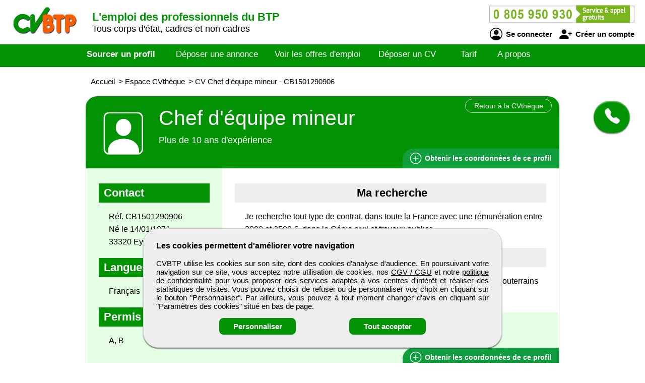

--- FILE ---
content_type: text/html; charset=utf-8
request_url: https://www.cvbtp.com/cv-candidat/1501290906/chef-d-equipe-mineur
body_size: 7208
content:
<!DOCTYPE html>
<html  lang="fr">
<head>
    <!--[if IE]>
    <meta http-equiv="X-UA-Compatible" content="IE=10" />
    <meta http-equiv="X-UA-Compatible" content="IE=9" />
    <meta http-equiv="X-UA-Compatible" content="IE=8" />
    <meta http-equiv="X-UA-Compatible" content="IE=7" />
    <meta http-equiv="X-UA-Compatible" content="IE=edge" />
    <![endif]-->

    <meta charset="UTF-8" />

    <title>CVBTP - CV Chef d'équipe mineur</title>
    <meta name="description" content="Découvrez le CV et le profil de candidats Chef d'équipe mineur - référence CB1501290906 sur CVBTP formés aux métiers du BTP, toutes spécialités confondues. Selon vos critères d'embauche, sélectionnez un professionnel débutant ou expert." />
    <meta name="keywords" content="emploi, recrutement, btp, job, cv, emploi btp, annonce, offre d'emploi, candidature, interim" />
    <meta name="robots" content="index, follow" />
    <meta name="language" content="fr-FR" />

    <meta name="DC.Title" content="CVBTP - CV Chef d'équipe mineur" />
    <meta name="DC.Description" content="Découvrez le CV et le profil de candidats Chef d'équipe mineur - référence CB1501290906 sur CVBTP formés aux métiers du BTP, toutes spécialités confondues. Selon vos critères d'embauche, sélectionnez un professionnel débutant ou expert." />
    <meta name="DC.Subject" content="emploi, recrutement, btp, job, cv, emploi btp, annonce, offre d'emploi, candidature, interim" />
    <meta name="DC.language" content="fr" />
    <meta name="DC.Creator" content="CVBTP" />

    <meta name="geo.region" content="FR-75" />
    <meta name="geo.placename" content="Paris" />
    <meta name="geo.position" content="48.8739116;2.3381915" />
    <meta name="ICBM" content="48.8739116, 2.3381915" />

    <meta property="og:title" content="CVBTP - CV Chef d'équipe mineur" />
    <meta property="og:description" content="Découvrez le CV et le profil de candidats Chef d'équipe mineur - référence CB1501290906 sur CVBTP formés aux métiers du BTP, toutes spécialités confondues. Selon vos critères d'embauche, sélectionnez un professionnel débutant ou expert." />
    <meta property="og:type" content="website" />
    <meta property="og:url" content="https://www.cvbtp.com/" />
    <meta property="og:image" content="https://www.cvbtp.com/logo_pmebtp2.png" />

    <meta name="viewport" content="width=device-width, initial-scale=1.0" />
    <meta name="format-detection" content="telephone=no" />

    <link rel="shortcut icon" href="https://www.cvbtp.com/v3/btp_img/favicon.ico" />
    <link rel="icon" href="https://www.cvbtp.com/v3/btp_img/favicon.ico" type="image/x-icon" />

    
				<link rel="canonical" href="https://www.pmebtp.com/cv-candidat/1501290906/chef-d-equipe-mineur" />
				<link rel="amphtml" href="https://www.cvbtp.com/amp/cv-candidat/1501290906/chef-d-equipe-mineur" />    <link rel="stylesheet" href="https://www.cvbtp.com/v3/btp_css/min/btp_jquery_ui.css" />
    <link rel="stylesheet" href="https://www.cvbtp.com/v3/btp_css/min/btp_bootstrap.css" />
    <link rel="stylesheet" href="https://www.cvbtp.com/v3/btp_css/min/btp_common.css" />
        <style>
            /* Common */
            #btp_header_logo  { width:160px; height:98px; margin:-24px 3px 14px 20px; }
            #btp_header_title { margin:21px 0 0 0; }
            #btp_header_title b { color:#029305; }
            #btp_header_right { margin:7px 15px 0 0; }
            #btp_header_menu { background-color:#029305; }
            #btp_footer_bloc { background-color:#029305; }

            @media screen and (min-width: 0px) and (max-width: 980px)
            {
                #btp_header_logo { margin:auto auto -6px auto; width:100%; height:auto; }
                #btp_header_title { margin:auto; clear:both; }
                #btp_header_right { margin:6px auto 4px auto; }
                #btp_header_title b { color:#000; }
            }
        </style>
        <link rel="stylesheet" href="https://www.cvbtp.com/v3/btp_css/min/btp_cv.css" />
			<style>
				#btp_cv_header { background-color:#029305; }
				#btp_cv_header_demande_coordonnees_button { background-color:#0f9d3e; border-bottom:1px solid #029305; border-right:1px solid #029305; color:#fff; }
					#btp_cv_header_demande_coordonnees_button:hover { background-color:#2fbd5e; }
				#btp_cv_formulaire_submit, #btp_cv_form_end a { background-color:#029305; border:1px solid #029305; }
				#btp_cv_contents { background-color:#e6fde6; }
					#btp_cv_contents #btp_cv_contents_left #btp_cv_contents_left_contact, #btp_cv_contents #btp_cv_contents_left h2 { color:#fff; background-color:#029305; }
				
				@media screen and (min-width: 0) and (max-width: 980px)
				{
					#btp_cv_contents #btp_cv_contents_right #btp_cv_contents_right_ma_recherche { background-color:#029305; }
					#btp_cv_contents_coord_bottom_button { background-color:#0f9d3e; border:1px solid #0f9d3e; }
				}
			</style>
		<style>
			@font-face{font-family:bootstrap-icons;src:url(https://www.cvbtp.com/v3/btp_css/fonts/bootstrap-icons.woff2) format("woff2"),url(https://www.cvbtp.com/v3/btp_css/fonts/bootstrap-icons.woff) format("woff");font-display:swap}
			
			#btp_header_logo img { width:138px; height:138px; }
			.btp_contents_create_link, #btp_contents_create_client_form_submit, #btp_contents_create_client_form_end_link, .btp_contents_create_connexion_form_submit, .btp_contents_create_pass_forget_cas_submit, #btp_cookies_button_left, #btp_cookies_button_right, #btp_cookies_settings_save_button { background-color:#029305; border:1px solid #029305; }
			#btp_contents_create h3, .btp_contents_create_connexion_form_create, #btp_contents_create_left .btp_contents_create_text2 i { color:#029305; }
			
			#btp_content_demande_contact, #btp_content_demande_contact_left, #btp_content_demande_contact_form_submit { background-color:#029305; }
			#btp_content_demande_contact_form_submit { border:1px solid #029305; }
				#btp_content_demande_contact:hover, #btp_content_demande_contact_left:hover, #btp_content_demande_contact_form_submit:hover { background-color:#37a739; }
			#btp_content_demande_contact_formulaire_form_button_right { background-color:#029305; border:1px solid #029305; }
		</style></head>

<body>
<!-- Page -->
<div id="btp_page">
    <!-- Header -->
    <div id="btp_header">
        <!-- Left -->
        <div id="btp_header_left">


            <!-- Logo -->
            <div id="btp_header_logo">
                <a id="btp_header_logo1" href="https://www.cvbtp.com"><img  src="https://www.cvbtp.com/v3/btp_img/logo.png" alt="CVBTP - CV Chef d'équipe mineur" /></a>

                <div id="btp_header_logo2">
                    <table>
                        <tr>
                            <td id="btp_header_logo2_table2">
                                <a href="https://www.cvbtp.com/"><img  id="btp_header_logo2_img2" src="https://www.cvbtp.com/v3/btp_img/logo_text.png" alt="CVBTP - CV Chef d'équipe mineur" /></a>
                            </td>
                            <td id="btp_header_logo2_table3">
                                <!-- Top menu -->
                                <div id="btp_header_top_menu">
                                    <a onClick="javascript:get_menu('1');" href="javascript:void(0);">
                                        <span id="btp_header_top_menu_bar1"></span>
                                        <span id="btp_header_top_menu_bar2"></span>
                                        <span id="btp_header_top_menu_bar3"></span>
                                    </a>
                                </div>
                                <!-- Top menu -->
                            </td>
                        </tr>
                    </table>
                </div>
            </div>
            <!-- Logo -->

            <!-- Texte -->
            <div id="btp_header_title">
                <b><span class="btp_header_title2">L'emploi des professionnels du BTP</span> <span class="btp_header_title3">L'emploi des professionnels du BTP</span></b> <span class="btp_header_title2">Tous corps d'état, cadres et non cadres</span><b class="btp_header_title3">cadres et non cadres</b>            </div>
            <!-- Texte -->

            <div class="clearer"></div>
        </div>
        <!-- Left -->

        <!-- Right -->
        <div id="btp_header_right">
            <!-- Infos -->
            <div id="btp_header_infos">
                <a href="tel:+33805950930"><img  src="https://www.cvbtp.com/v3/btp_img/btp_numero_vert.png" alt="Contacter CVBTP" /></a>

                <!-- Connexion -->
                <div id="btp_header_infos_connexion">
                    <a onClick="javascript:get_connect_compte_form('1', 'cvbtp', '6LeLCl4iAAAAAO66XExO0nmdwcYAUlkR0DqsVD8X');" href="javascript:void(0);" id="btp_header_infos_connexion1"><i class="bi bi-person-circle"></i> Se connecter</a>
                    <a onClick="javascript:get_create_compte_form('1', 'cvbtp');" href="javascript:void(0);" id="btp_header_infos_connexion2"><i class="bi bi-person-plus-fill"></i> Créer un compte</a>
                    <div class="clearer"></div>
                </div>
                <!-- Connexion -->
            </div>
            <!-- Infos -->

            <div class="clearer"></div>
        </div>
        <!-- Right -->

        <div class="clearer"></div>
    </div>
    <!-- Header -->

                <!-- Menu -->
            <div id="btp_header_menu">
                <div id="btp_header_menu_number">
                    <table>
                        <tr>
                            <td id="btp_header_menu_number_table2">
                                <a href="https://www.cvbtp.com/v3"><img  id="btp_header_menu_number_img2" src="https://www.cvbtp.com/v3/btp_img/logo_text.png" alt="CVBTP - CV Chef d'équipe mineur" /></a>
                            </td>
                            <td id="btp_header_menu_number_table3">
                                <a id="btp_header_menu_number_close" onClick="javascript:get_menu('0');" href="javascript:void(0);"><i class="bi bi-x"></i></a>                            </td>
                        </tr>
                    </table>
                </div>
                <ul>
                    <li id="btp_header_menu00"><a href="https://www.cvbtp.com/se-connecter">Connexion</a></li>
                    <li id="btp_header_menu01"><a href="https://www.cvbtp.com/inscription">Inscription</a></li>
                    <li id="btp_header_menu0"><a href="https://www.cvbtp.com">Accueil</a></li>
                    <li id="btp_header_menu1"><a class="btp_header_menu_active" href="https://www.cvbtp.com/espace-cvtheque">Sourcer un profil</a></li>
                    <li id="btp_header_menu2"><a  href="https://www.cvbtp.com/deposez-votre-annonce">Déposer une annonce</a></li>
                    <li id="btp_header_menu3"><a  href="https://www.cvbtp.com/espace-emploi">Voir les offres d'emploi</a></li>
                    <li id="btp_header_menu4"><a  href="https://www.cvbtp.com/deposez-votre-cv">Déposer un CV</a></li>
                    <li id="btp_header_menu5"><a  href="https://www.cvbtp.com/nos-tarifs">Tarif</a></li>
                    <li id="btp_header_menu6"><a  href="https://www.cvbtp.com/activites">A propos</a></li>
                </ul>

                <a id="btp_header_menu_img" href="tel:+33805950930"><img  src="https://www.cvbtp.com/v3/btp_img/btp_numero_vert.png" alt="Contacter CVBTP" /></a>

                <div class="clearer"></div>
            </div>
                <!-- Menu -->

    <!-- Fil ariane -->
    <div  id="btp_header_fil_ariane">
        
			<ol itemscope itemtype="https://schema.org/BreadcrumbList">
				<li itemscope itemprop="itemListElement" itemtype="https://schema.org/ListItem">
					<a itemprop="item" href="https://www.cvbtp.com">
						<span itemprop="name">Accueil</span>
					</a>
					<span class="hide_text" itemprop="position">1</span>
				</li>
				<li itemscope itemprop="itemListElement" itemtype="https://schema.org/ListItem">
					> 
					<a itemprop="item" href="https://www.cvbtp.com/espace-cvtheque">
						<span itemprop="name">Espace CVthèque</span>
					</a>
					<span class="hide_text" itemprop="position">2</span>
				</li>
				<li itemscope itemprop="itemListElement" itemtype="https://schema.org/ListItem">
					> 
					<a itemprop="item" href="https://www.cvbtp.com/cv-candidat/1501290906/chef-d-equipe-mineur">
						<span itemprop="name">CV Chef d'équipe mineur - CB1501290906</span>
					</a>
					<span class="hide_text" itemprop="position">3</span>
				</li>
			</ol>        <div class="clearer"></div>
    </div>
    <!-- Fil ariane -->

    <!-- Creation compte -->
    <div id="btp_contents_create"></div>
    <!-- Creation commpte -->

    <!-- Formulaire contact -->
    <div id="btp_content_demande_contact_formulaire"></div>
    <!-- Formulaire contact -->

    <!-- Contents -->
    <div id="btp_contents">
                <div id="btp_content_demande_contact">
                            <div onclick="javascript:get_demande_contact_rapide('1', '029305', '37a739');" id="btp_content_demande_contact_closed" class="view_tooltip" title="Etre rapidement rappelé">
                    <i class="bi bi-telephone-fill"></i>
                </div>

                <div id="btp_content_demande_contact_opened">
                    <div onclick="javascript:get_demande_contact_rapide('0', '029305', '37a739');" id="btp_content_demande_contact_left">
                        <i class="bi bi-caret-right-fill"></i>
                    </div>

                    <div id="btp_content_demande_contact_right">
                        <div id="btp_content_demande_contact_text">
                            <img src="https://www.pmebtp.com/v4/btp_images/btp_phone_operator.png" alt="Demandez à CVBTP de vous rappeler">
                            <div id="btp_content_demande_contact_text_right">
                                Pour être rappelé, indiquez votre numéro de téléphone.

                                <form method="get" action="https://www.cvbtp.com" name="btp_content_demande_contact_form_name" id="btp_content_demande_contact_form">
                                    <input onkeypress="javascript:get_demande_contact_form2(event, 'cvbtp', '6LeLCl4iAAAAAO66XExO0nmdwcYAUlkR0DqsVD8X', '029305', '37a739');" id="btp_content_demande_contact_form_input" type="text" name="numero_rappele">
                                    <button onclick="javascript:get_demande_contact_form('1', 'cvbtp', '6LeLCl4iAAAAAO66XExO0nmdwcYAUlkR0DqsVD8X', '029305', '37a739');" id="btp_content_demande_contact_form_submit" type="button" name="valider">OK</button>
                                </form>
                            </div>

                            <div class="clearer"></div>
                        </div>
                    </div>

                    <div class="clearer"></div>
                </div>
                        </div><!-- CV -->
<div id="btp_cv">
            <!-- Person -->
        <div itemscope itemtype="https://schema.org/Person">
            <!-- Header -->
            <div id="btp_cv_header">
                                <!-- Retour -->
                <a  id="btp_cv_header_return" href="https://www.cvbtp.com/espace-cvtheque">Retour à la CVthèque</a>
                <!-- Retour -->

                <!-- Photo -->
                <div id="btp_cv_header_photo">
                    <img src="https://www.cvbtp.com/v3/btp_img/btp_icone_profil.png" alt="CV Chef d'équipe mineur" />                </div>
                <!-- Photo -->

                <!-- Infos -->
                <div id="btp_cv_header_info">
                    <h1><b><span itemprop="jobTitle">Chef d'équipe mineur</span></b></h1>
                    <span class="btp_cv_header_info_exp">Plus de 10 ans d'expérience</span>
                </div>
                <!-- Infos -->

                <!-- Obtenir coordonnees -->
                <a onClick="javascript:get_cv_coordonnees('1', 'cvbtp', '1501290906', '6LeLCl4iAAAAAO66XExO0nmdwcYAUlkR0DqsVD8X');" href="javascript:void(0);" id="btp_cv_header_demande_coordonnees_button"><i class="bi bi-plus-circle"></i> Obtenir <span class="btp_cv_header_demande_coordonnees_button1">les</span><span class="btp_cv_header_demande_coordonnees_button2">ses</span> coordonnées <span class="btp_cv_header_demande_coordonnees_button1">de ce profil</span></a>
                <!-- Obtenir coordonnees -->

                <div class="clearer"></div>
            </div>
            <!-- Header -->

            <!-- Formulaire -->
            <div id="btp_cv_form" >
                            </div>
            <!-- Formulaire -->

            <!-- Bouton coordonnees -->
            <div id="btp_cv_coordonnees_button" >
                <a id="btp_annonce_postuler_button_link" onClick="javascript:get_cv_coordonnees('1', 'cvbtp', '1501290906', '6LeLCl4iAAAAAO66XExO0nmdwcYAUlkR0DqsVD8X');" href="javascript:void(0);">Obtenir ses coordonnées</a>
            </div>
            <!-- Bouton coordonnees -->

            <!-- Contents -->
            <div id="btp_cv_contents">
                <!-- Left -->
                <div id="btp_cv_contents_left">
                    <h2 id="btp_cv_contents_left_contact">Contact</h2>
                    <div class="btp_cv_contents_bloc">
                        Réf. CB1501290906<br />
                        Né le 14/01/1971<br />33320 Eysines<br />                        <span class="hide_text" itemprop="birthDate">1971-01-14</span>
                        <span class="hide_text" itemprop="url">https://www.cvbtp.com/cv-candidat/1501290906/chef-d-equipe-mineur</span>
                        <span class="hide_text" itemprop="gender">Male</span>
                        <span itemscope itemprop="address" itemtype="https://schema.org/PostalAddress">
								<span class="hide_text" itemprop="addressLocality">Eysines</span>
								<span class="hide_text" itemprop="addressRegion">Toute la France</span>
								<span class="hide_text" itemprop="addressCountry">France</span>
								<span class="hide_text" itemprop="postalCode">33320</span>
								<span class="hide_text" itemprop="streetAddress">Eysines</span>
							</span>
                    </div>

                    <div id="btp_cv_contents_left_desktop">
                        <h2>Langues</h2><div class="btp_cv_contents_bloc">Français</div><h2>Permis</h2><div class="btp_cv_contents_bloc">A, B</div>                    </div>
                </div>
                <!-- Left -->

                <!-- Right -->
                <div id="btp_cv_contents_right">
                    <h2 id="btp_cv_contents_right_ma_recherche">Ma recherche</h2>
                    <div class="btp_cv_contents_bloc">
                        Je recherche tout type de contrat, dans toute la France avec une rémunération  entre 2000 et 2500 &euro;, dans le Génie civil et travaux publics.                    </div>

                    <h2>Formations</h2><div class="btp_cv_contents_bloc">Certificat préposé au tir opt 1&8.diplome coffreur bancheur en traveaux souterrains</div>
                    <div id="btp_cv_contents_right_mobile">
                        <h2>Langues</h2><div class="btp_cv_contents_bloc">Français</div><h2>Permis</h2><div class="btp_cv_contents_bloc">A, B</div>                    </div>

                                            <a id="btp_cv_contents_coord_fin_cv" onClick="javascript:get_cv_coordonnees('1', 'cvbtp', '1501290906', '6LeLCl4iAAAAAO66XExO0nmdwcYAUlkR0DqsVD8X');" href="javascript:void(0);"><i class="bi bi-plus-circle"></i> Obtenir les coordonnées de ce profil</a>
                                        </div>
                <!-- Right -->

                <div class="clearer"></div>

                <a id="btp_cv_contents_coord_bottom_button" onClick="javascript:get_cv_coordonnees('1', 'cvbtp', '1501290906', '6LeLCl4iAAAAAO66XExO0nmdwcYAUlkR0DqsVD8X');" href="javascript:void(0);"><i class="bi bi-plus-circle"></i> Obtenir ses coordonnées</a>
            </div>
            <!-- Contents -->
        </div>
        <!-- Person -->
        </div>
<!-- CV --><!-- Go up -->
<div onClick="javascript:get_page_up();" id="btp_go_up">
    <i class="bi bi-chevron-double-up"></i>
</div>
<!-- Go up -->

<!-- Cookies -->
<div id="btp_cookies" >
    <div id="btp_cookies_settings" >
        <b>Personnalisez les paramètres des cookies</b><br /><br />

        <table>
            <tr>
                <td class="btp_cookies_settings_width">
                    <b>Technologies essentielles</b><br /><br />

                    <div class="btp_cookies_settings_text">
                        Ces technologies sont impératives pour nous permettre de vous fournir les services disponibles sur notre site web et utiliser certaines de leurs fonctionnalités (exemple : connexion automatique).
                    </div>
                </td>
                <td class="btp_cookies_settings_td2">
                    <label class="switch_button2">
                        <input disabled="disabled" checked="checked" type="checkbox" name="cookies_required">
                        <span></span>
                    </label>
                </td>
            </tr>
            <tr>
                <td>
                    <b>Analytique</b><br /><br />

                    <div class="btp_cookies_settings_text">
                        Ces technologies collectent des informations que nous utilisons sous forme agrégée pour nous aider à comprendre la manière dont notre site web est utilisé, ce qui nous permet de l'améliorer de manière continue.
                    </div>
                </td>
                <td class="btp_cookies_settings_td2">
                    <label class="switch_button">
                        <input checked="checked" id="id_cookies_analytics" type="checkbox" name="cookies_analytics">
                        <span></span>
                    </label>
                </td>
            </tr>
            <tr>
                <td>
                    <b>Médias sociaux</b><br /><br />

                    <div class="btp_cookies_settings_text">
                        Nous utilisons ces technologies pour vous permettre de partager des pages ou un contenu que vous trouvez intéressant(es) sur notre site web en utilisant les réseaux sociaux tiers et d'autres sites web.
                    </div>
                </td>
                <td class="btp_cookies_settings_td2">
                    <label class="switch_button">
                        <input checked="checked" id="id_cookies_rs" type="checkbox" name="cookies_medias">
                        <span></span>
                    </label>
                </td>
            </tr>
        </table>

        <a onclick="javascript:get_cookie_accept('2', 'cvbtp');" href="javascript:void(0);" id="btp_cookies_settings_save_button">Enregistrez</a>
    </div>

    <div id="btp_cookies_bloc">
        <b>Les cookies permettent d'améliorer votre navigation</b><br /><br />

        CVBTP utilise les cookies sur son site, dont des cookies d'analyse d'audience. En poursuivant votre navigation sur ce site, vous acceptez notre utilisation de cookies, nos <a href="https://www.cvbtp.com/conditions-generales-de-vente-utilisation" target="_blank" rel="noopener">CGV / CGU</a> et notre <a href="https://www.cvbtp.com/conditions-publication" target="_blank" rel="noopener">politique de confidentialité</a> pour vous proposer des services adaptés à vos centres d'intérêt et réaliser des statistiques de visites. Vous pouvez choisir de refuser ou de personnaliser vos choix en cliquant sur le bouton "Personnaliser". Par ailleurs, vous pouvez à tout moment changer d'avis en cliquant sur "Paramètres des cookies" situé en bas de page.
        <div id="btp_cookies_button">
            <a onClick="javascript:get_accept_cookie_param('cvbtp');" href="javascript:void(0);" id="btp_cookies_button_left">Personnaliser</a>            <a onClick="javascript:get_cookie_accept('1', 'cvbtp');" href="javascript:void(0);" id="btp_cookies_button_right">Tout accepter</a>
            <div class="clearer"></div>
        </div>
    </div>
</div>
<!-- Cookies -->

<!-- Footer -->
<div id="btp_footer">
            <!-- Partenaire -->
        <div id="btp_footer_partenaire">
            <b>CVBTP</b> un site du groupe <span>média</span> <a href="https://www.pmebtp.com" target="_blank" rel="noopener"><img src="https://www.cvbtp.com/v3/btp_img/logo_pmebtp.jpg" alt="PMEBTP, CV et Offres d'emploi dédiés aux carrières du BTP" /></a>
        </div>
        <!-- Partenaire -->
        
    <!-- Banniere -->
    <div id="btp_footer_banner"></div>
    <!-- Banniere -->

    <!-- Footer page -->
    <div id="btp_footer_bloc">
        <!-- Menu -->
        <div id="btp_footer_bloc_menu">
            <ul id="btp_footer_bloc_menu1">
                <li><a href="https://www.cvbtp.com/nous-contacter">Contactez-nous</a></li>
                <li><a href="https://www.cvbtp.com/activites">A propos</a></li>
                <li><a href="https://www.cvbtp.com/nos-tarifs">Notre tarif</a></li>
                <li><a href="https://www.cvbtp.com/nos-sites-partenaires">Nos sites de codiffusion</a></li>
            </ul>

            <ul id="btp_footer_bloc_menu2">
                <li><a href="https://www.cvbtp.com/espace-cvtheque">Tous les candidats</a></li><li>
                <li><a href="https://www.cvbtp.com/espace-emploi">Toutes les offres d'emploi</a></li>
                <li><a href="https://www.cvbtp.com/deposez-votre-cv">Déposer un CV</a></li>
                <li><a href="https://www.cvbtp.com/deposez-votre-annonce">Déposer une annonce</a></li>
                <li><a href="https://www.cvbtp.com/temoignages">Témoignages utilisateurs</a></li><li>
            </ul>

            <ul id="btp_footer_bloc_menu3">
                <li><a href="https://www.cvbtp.com/infos-legales">Informations légales</a></li><li>
                <li><a onClick="javascript:get_accept_cookie_param('cvbtp');" href="javascript:void(0);">Paramètres des cookies</a></li>
                <li><a href="https://www.cvbtp.com/conditions-publication">Conditions de publication</a></li>
                <li><a href="https://www.cvbtp.com/conditions-generales-de-vente-utilisation">Conditions Générales de Vente</a></li>
                <li><a href="https://www.cvbtp.com/plan-du-site">Plan du site</a></li>
            </ul>

            <div class="clearer"></div>
        </div>
        <!-- Menu -->

        <hr />

        <!-- Logo -->
        <div id="btp_footer_bloc_logo">
                            <a id="btp_footer_bloc_logo_paiement_ligne" href="https://www.cvbtp.com/nos-tarifs"><img id="btp_footer_bloc_logo_axepta" src="https://www.cvbtp.com/v3/btp_img/btp_axepta.png" alt="Paiement en ligne sécurisé sur CVBTP" /></a>

                <!-- Reseaux sociaux -->
                <div id="btp_footer_bloc_logo_rs">
                    <table>
                        <tr>
                            <td><a href="https://www.youtube.com/user/pmebtp/videos" target="_blank" rel="noopener"><i class="bi bi-youtube"></i></a></td>
                            <td><a id="btp_footer_bloc_logo_rs_dailymotion" href="https://www.dailymotion.com/pmebtp" target="_blank" rel="noopener"><img id="btp_footer_bloc_logo_rs_dailymotion_img" src="https://www.cvbtp.com/v3/btp_img/btp_icone_dailymotion.png" alt="Visionnez toutes les vidéos de notre partenaire PMEBTP" /></a></td>
                            <td><a href="https://www.linkedin.com/company/pmebtp/" target="_blank" rel="noopener"><i class="bi bi-linkedin"></i></a></td>
                            <td><a href="https://www.facebook.com/pmebtp/" target="_blank" rel="noopener"><i class="bi bi-facebook"></i></a></td>
                            <td><a href="https://twitter.com/PMEBTP_Officiel" target="_blank" rel="noopener"><i class="bi bi-twitter"></i></a></td>
                        </tr>
                    </table>
                </div>
                <!-- Reseaux sociaux -->

                <!-- Contact -->
                <div id="btp_footer_bloc_logo_contact">
                    <img src="https://www.cvbtp.com/v3/btp_img/btp_numero_vert.png" alt="Contactez CVBTP au 0805 950 930" />
                </div>
                <!-- Contact -->

                <div class="clearer"></div>
                        </div>
        <!-- Logo -->

        <!-- Copyright -->
        <div id="btp_footer_bloc_copyright">
            <span>CVBTP</span> <span class="btp_footer_bloc_copyright_hide">-</span> Tous droits réservés &copy; 1999 - 2026        </div>
        <!-- Copyright -->
    </div>
    <!-- Footer page -->
</div>
<!-- Footer -->
</div>
<!-- Contents -->
</div>
<!-- Page -->

    <!-- Script -->
    <script src="https://www.cvbtp.com/v3/btp_js/min/btp_jquery.js"></script>
    <script src="https://www.cvbtp.com/v3/btp_js/min/btp_common.js"></script>
    <script src="https://cdn.jsdelivr.net/npm/libphonenumber-js/bundle/libphonenumber-js.min.js"></script>

    <!-- Google tag (gtag.js) -->
    <script async src="https://www.googletagmanager.com/gtag/js?id=G-WQM8CENJFV"></script>
    <script>
                window.dataLayer = window.dataLayer || [];
        function gtag(){dataLayer.push(arguments);}

        gtag('consent', 'default', {
            'ad_user_data': 'denied',
            'ad_personalization': 'denied',
            'ad_storage': 'denied',
            'analytics_storage': 'denied',
            'wait_for_update': 500,
        });

        gtag('js', new Date());
        gtag('config', 'G-WQM8CENJFV');

        const button_accept_credential=document.getElementById('btp_cookies_button_right');
        button_accept_credential.addEventListener("click", function() {
            localStorage.setItem("consentGranted", "true");

            gtag('consent', 'update', {
                ad_user_data: 'granted',
                ad_personalization: 'granted',
                ad_storage: 'granted',
                analytics_storage: 'granted'
            });

            // Load gtag.js script.
            var gtagScript = document.createElement('script');
            gtagScript.async = true;
            gtagScript.src = 'https://www.googletagmanager.com/gtag/js?id=G-WQM8CENJFV';

            var firstScript = document.getElementsByTagName('script')[0];
            firstScript.parentNode.insertBefore(gtagScript, firstScript);
        });

        const button_accept_credential2=document.getElementById('btp_cookies_settings_save_button');
        button_accept_credential2.addEventListener("click", function() {
            localStorage.setItem("consentGranted", "true");

            gtag('consent', 'update', {
                ad_user_data: 'granted',
                ad_personalization: 'granted',
                ad_storage: 'granted',
                analytics_storage: 'granted'
            });

            // Load gtag.js script.
            var gtagScript = document.createElement('script');
            gtagScript.async = true;
            gtagScript.src = 'https://www.googletagmanager.com/gtag/js?id=G-WQM8CENJFV';

            var firstScript = document.getElementsByTagName('script')[0];
            firstScript.parentNode.insertBefore(gtagScript, firstScript);
        });
            </script>
    <script src="https://www.cvbtp.com/v3/btp_js/min/btp_cv.js"></script>    <script>
        // COMMON
        $(document).ready(function()
        {
            // JQUERY UI
            $('<script/>',{type:'text/javascript', src:'https://www.cvbtp.com/v3/btp_js/min/btp_jquery_ui.js'}).appendTo('head');

            // TOOLTIP
            $(".view_tooltip").tooltip({
                show: null,
                position:
                    {
                        my: "left top",
                        at: "left bottom"
                    },
                open: function( event, ui )
                {
                    ui.tooltip.animate({ top: ui.tooltip.position().top + 10 }, "fast" );
                    //console.log('ok');
                }
            });

            // FOOTER
            $('#btp_footer_bloc_logo_rs_dailymotion').mouseover(function()
            {
                $('#btp_footer_bloc_logo_rs_dailymotion_img').attr('src', 'https://www.cvbtp.com/v3/btp_img/btp_icone_dailymotion_hov.png');
            });
            $('#btp_footer_bloc_logo_rs_dailymotion').mouseout(function()
            {
                $('#btp_footer_bloc_logo_rs_dailymotion_img').attr('src', 'https://www.cvbtp.com/v3/btp_img/btp_icone_dailymotion.png');
            });

            // Banner
            $('#btp_footer_banner').html('<img class="loader" src="https://www.cvbtp.com/v3/btp_img/btp_loader.gif" alt="CVBTP" />');
            $('#btp_footer_banner').load('https://www.cvbtp.com/v3/btp_inc/btp_header_submit.php?action=footer_banner&site=cvbtp&ref_banniere=30');

            // Go up
            var taille_window=$(window).height();
            if(taille_window>600) { taille_window=200; }
            else { taille_window=taille_window-100; }
            $(window).scroll(function()
            {
                var height_ecran=$(window).scrollTop();

                if(height_ecran>taille_window) { $('#btp_go_up').fadeIn(500); }
                else { $('#btp_go_up').css('display', 'none'); }
            });
                        var window_width=$(window).width();
            var window_height=$(window).height();
            var elmnt_footer=$('#btp_footer').offset().top;
            var elmnt_footer2=$('#btp_footer').height();
            var elmnt_footer3=(elmnt_footer-elmnt_footer2);

            $(window).resize(function()
            {
                var window_width=$(window).width();
                var window_height=$(window).height();
            });

            // Version mobile
            if(window_width>=0 && window_width<=1010)
            {
                $(window).scroll(function()
                {
                    var height_ecran=$(window).scrollTop();

                    if(height_ecran>elmnt_footer3)
                    {
                        $('#btp_cv_coordonnees_button').fadeOut(100);
                    }
                    else
                    {
                        if($('#btp_cv_coordonnees_button').css('display')=='none' && $('#btp_cv_form').css('display')=='none')
                        {
                            $('#btp_cv_coordonnees_button').fadeIn(100);
                        }
                    }
                });
            }

            gtag('event', 'acces_cv', {
                'event_category': 'cvtheque'
            });
                        $(function()
            {
                var window_width=$(window).width();
                var window_height=$(window).height();

                $(window).resize(function()
                {
                    var window_width=$(window).width();
                    var window_height=$(window).height();
                });

                // Version mobile
                if(window_width>=0 && window_width<=1010)
                {
                    $('body').css('overflow', 'hidden');
                }
            });
                        var window_width=$(window).width();
            var window_height=$(window).height();

            if(window_width>=0 && window_width<=980)
            {
                var info_contact=$('#btp_footer_bloc_logo_contact').html();
                $('#btp_footer_bloc_logo_contact').remove();
                $('#btp_footer_bloc_logo').prepend('<div id="btp_footer_bloc_logo_contact">'+info_contact+'</div>');

                var paiement_ligne=$('#btp_footer_bloc_logo_paiement_ligne').html();
                $('#btp_footer_bloc_logo_paiement_ligne').remove();
                $('#btp_footer_bloc_logo .clearer').remove();
                $('#btp_footer_bloc_logo').append('<a id="btp_footer_bloc_logo_paiement_ligne" href="https://www.cvbtp.com/nos-tarifs">'+paiement_ligne+'</a><div class="clearer"></div>')
            }
        });
    </script>
    <!-- Script -->
    </body>
</html>

--- FILE ---
content_type: text/html; charset=utf-8
request_url: https://www.cvbtp.com/v3/btp_inc/btp_header_submit.php?action=footer_banner&site=cvbtp&ref_banniere=30
body_size: 361
content:
<a id="btp_footer_banner_offre1" href="https://www.cvbtp.com/emploi/26011510240/techniciens-ou-ingenieurs-d-etudes-h-f" target="_blank" rel="noopener"><img class="btp_footer_banner_offre_img" src="https://www.pmebtp.com/images/logos/EQOS.jpg" alt="Offre d'emploi Techniciens ou ingénieurs d’études H/F" /></a><a id="btp_footer_banner_offre1" href="https://www.cvbtp.com/emploi/251230100017/couvreur-qualifie-h-f" target="_blank" rel="noopener"><img class="btp_footer_banner_offre_img" src="https://www.pmebtp.com/images/logos/creatoit.jpg" alt="Offre d'emploi Couvreur qualifie H/F" /></a><div style="display:inline-block; margin:2px 0 0 4px;"><a rel="noopener" href="https://www.michaelpage.fr" target="_blank"><img alt="" src="https://www.pmebtp.com/images/pub/michael_page_2013.gif" style="border:1px solid #ccc;"></a></div><a id="btp_footer_banner_offre2" href="https://www.cvbtp.com/emploi/260113083060/charge-d-etudes-elec-enedis-qualifie-h-f" target="_blank" rel="noopener"><img class="btp_footer_banner_offre_img" src="https://www.pmebtp.com/images/logos/ETUDIS.jpg" alt="Offre d'emploi Chargé d’études elec (enedis) qualifié H/F" /></a><a id="btp_footer_banner_offre2" href="https://www.cvbtp.com/emploi/26010610341/charge-d-affaires-h-f" target="_blank" rel="noopener"><img class="btp_footer_banner_offre_img" src="https://www.pmebtp.com/images/logos/thermiquedumidi.jpg" alt="Offre d'emploi Chargé d'affaires (H/F)" /></a><div class="clearer"></div>